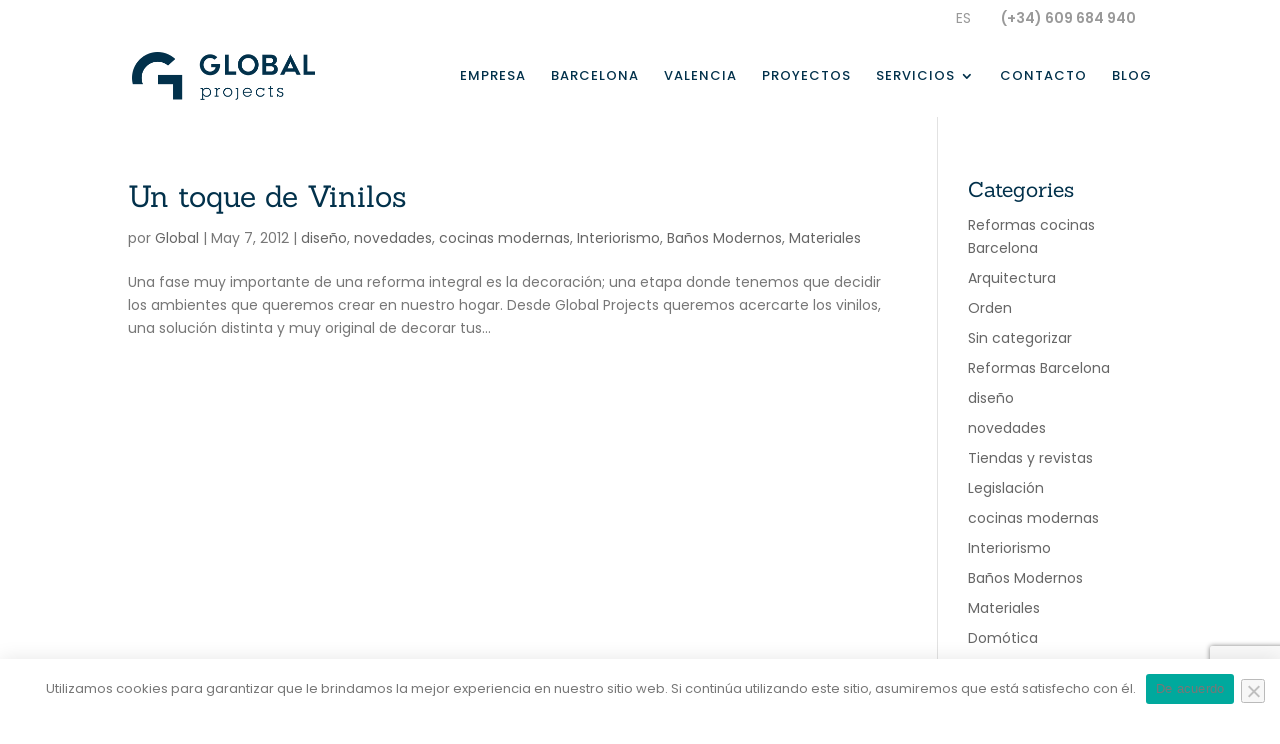

--- FILE ---
content_type: text/html; charset=utf-8
request_url: https://www.google.com/recaptcha/api2/anchor?ar=1&k=6LfVbs0UAAAAACWTEsZQb_SmlOGYIjTbbQ83PDe2&co=aHR0cHM6Ly93d3cuZ2xvYmFsLXByb2plY3RzLmVzOjQ0Mw..&hl=en&v=PoyoqOPhxBO7pBk68S4YbpHZ&size=invisible&anchor-ms=20000&execute-ms=30000&cb=jvfwgbcwwh3y
body_size: 48735
content:
<!DOCTYPE HTML><html dir="ltr" lang="en"><head><meta http-equiv="Content-Type" content="text/html; charset=UTF-8">
<meta http-equiv="X-UA-Compatible" content="IE=edge">
<title>reCAPTCHA</title>
<style type="text/css">
/* cyrillic-ext */
@font-face {
  font-family: 'Roboto';
  font-style: normal;
  font-weight: 400;
  font-stretch: 100%;
  src: url(//fonts.gstatic.com/s/roboto/v48/KFO7CnqEu92Fr1ME7kSn66aGLdTylUAMa3GUBHMdazTgWw.woff2) format('woff2');
  unicode-range: U+0460-052F, U+1C80-1C8A, U+20B4, U+2DE0-2DFF, U+A640-A69F, U+FE2E-FE2F;
}
/* cyrillic */
@font-face {
  font-family: 'Roboto';
  font-style: normal;
  font-weight: 400;
  font-stretch: 100%;
  src: url(//fonts.gstatic.com/s/roboto/v48/KFO7CnqEu92Fr1ME7kSn66aGLdTylUAMa3iUBHMdazTgWw.woff2) format('woff2');
  unicode-range: U+0301, U+0400-045F, U+0490-0491, U+04B0-04B1, U+2116;
}
/* greek-ext */
@font-face {
  font-family: 'Roboto';
  font-style: normal;
  font-weight: 400;
  font-stretch: 100%;
  src: url(//fonts.gstatic.com/s/roboto/v48/KFO7CnqEu92Fr1ME7kSn66aGLdTylUAMa3CUBHMdazTgWw.woff2) format('woff2');
  unicode-range: U+1F00-1FFF;
}
/* greek */
@font-face {
  font-family: 'Roboto';
  font-style: normal;
  font-weight: 400;
  font-stretch: 100%;
  src: url(//fonts.gstatic.com/s/roboto/v48/KFO7CnqEu92Fr1ME7kSn66aGLdTylUAMa3-UBHMdazTgWw.woff2) format('woff2');
  unicode-range: U+0370-0377, U+037A-037F, U+0384-038A, U+038C, U+038E-03A1, U+03A3-03FF;
}
/* math */
@font-face {
  font-family: 'Roboto';
  font-style: normal;
  font-weight: 400;
  font-stretch: 100%;
  src: url(//fonts.gstatic.com/s/roboto/v48/KFO7CnqEu92Fr1ME7kSn66aGLdTylUAMawCUBHMdazTgWw.woff2) format('woff2');
  unicode-range: U+0302-0303, U+0305, U+0307-0308, U+0310, U+0312, U+0315, U+031A, U+0326-0327, U+032C, U+032F-0330, U+0332-0333, U+0338, U+033A, U+0346, U+034D, U+0391-03A1, U+03A3-03A9, U+03B1-03C9, U+03D1, U+03D5-03D6, U+03F0-03F1, U+03F4-03F5, U+2016-2017, U+2034-2038, U+203C, U+2040, U+2043, U+2047, U+2050, U+2057, U+205F, U+2070-2071, U+2074-208E, U+2090-209C, U+20D0-20DC, U+20E1, U+20E5-20EF, U+2100-2112, U+2114-2115, U+2117-2121, U+2123-214F, U+2190, U+2192, U+2194-21AE, U+21B0-21E5, U+21F1-21F2, U+21F4-2211, U+2213-2214, U+2216-22FF, U+2308-230B, U+2310, U+2319, U+231C-2321, U+2336-237A, U+237C, U+2395, U+239B-23B7, U+23D0, U+23DC-23E1, U+2474-2475, U+25AF, U+25B3, U+25B7, U+25BD, U+25C1, U+25CA, U+25CC, U+25FB, U+266D-266F, U+27C0-27FF, U+2900-2AFF, U+2B0E-2B11, U+2B30-2B4C, U+2BFE, U+3030, U+FF5B, U+FF5D, U+1D400-1D7FF, U+1EE00-1EEFF;
}
/* symbols */
@font-face {
  font-family: 'Roboto';
  font-style: normal;
  font-weight: 400;
  font-stretch: 100%;
  src: url(//fonts.gstatic.com/s/roboto/v48/KFO7CnqEu92Fr1ME7kSn66aGLdTylUAMaxKUBHMdazTgWw.woff2) format('woff2');
  unicode-range: U+0001-000C, U+000E-001F, U+007F-009F, U+20DD-20E0, U+20E2-20E4, U+2150-218F, U+2190, U+2192, U+2194-2199, U+21AF, U+21E6-21F0, U+21F3, U+2218-2219, U+2299, U+22C4-22C6, U+2300-243F, U+2440-244A, U+2460-24FF, U+25A0-27BF, U+2800-28FF, U+2921-2922, U+2981, U+29BF, U+29EB, U+2B00-2BFF, U+4DC0-4DFF, U+FFF9-FFFB, U+10140-1018E, U+10190-1019C, U+101A0, U+101D0-101FD, U+102E0-102FB, U+10E60-10E7E, U+1D2C0-1D2D3, U+1D2E0-1D37F, U+1F000-1F0FF, U+1F100-1F1AD, U+1F1E6-1F1FF, U+1F30D-1F30F, U+1F315, U+1F31C, U+1F31E, U+1F320-1F32C, U+1F336, U+1F378, U+1F37D, U+1F382, U+1F393-1F39F, U+1F3A7-1F3A8, U+1F3AC-1F3AF, U+1F3C2, U+1F3C4-1F3C6, U+1F3CA-1F3CE, U+1F3D4-1F3E0, U+1F3ED, U+1F3F1-1F3F3, U+1F3F5-1F3F7, U+1F408, U+1F415, U+1F41F, U+1F426, U+1F43F, U+1F441-1F442, U+1F444, U+1F446-1F449, U+1F44C-1F44E, U+1F453, U+1F46A, U+1F47D, U+1F4A3, U+1F4B0, U+1F4B3, U+1F4B9, U+1F4BB, U+1F4BF, U+1F4C8-1F4CB, U+1F4D6, U+1F4DA, U+1F4DF, U+1F4E3-1F4E6, U+1F4EA-1F4ED, U+1F4F7, U+1F4F9-1F4FB, U+1F4FD-1F4FE, U+1F503, U+1F507-1F50B, U+1F50D, U+1F512-1F513, U+1F53E-1F54A, U+1F54F-1F5FA, U+1F610, U+1F650-1F67F, U+1F687, U+1F68D, U+1F691, U+1F694, U+1F698, U+1F6AD, U+1F6B2, U+1F6B9-1F6BA, U+1F6BC, U+1F6C6-1F6CF, U+1F6D3-1F6D7, U+1F6E0-1F6EA, U+1F6F0-1F6F3, U+1F6F7-1F6FC, U+1F700-1F7FF, U+1F800-1F80B, U+1F810-1F847, U+1F850-1F859, U+1F860-1F887, U+1F890-1F8AD, U+1F8B0-1F8BB, U+1F8C0-1F8C1, U+1F900-1F90B, U+1F93B, U+1F946, U+1F984, U+1F996, U+1F9E9, U+1FA00-1FA6F, U+1FA70-1FA7C, U+1FA80-1FA89, U+1FA8F-1FAC6, U+1FACE-1FADC, U+1FADF-1FAE9, U+1FAF0-1FAF8, U+1FB00-1FBFF;
}
/* vietnamese */
@font-face {
  font-family: 'Roboto';
  font-style: normal;
  font-weight: 400;
  font-stretch: 100%;
  src: url(//fonts.gstatic.com/s/roboto/v48/KFO7CnqEu92Fr1ME7kSn66aGLdTylUAMa3OUBHMdazTgWw.woff2) format('woff2');
  unicode-range: U+0102-0103, U+0110-0111, U+0128-0129, U+0168-0169, U+01A0-01A1, U+01AF-01B0, U+0300-0301, U+0303-0304, U+0308-0309, U+0323, U+0329, U+1EA0-1EF9, U+20AB;
}
/* latin-ext */
@font-face {
  font-family: 'Roboto';
  font-style: normal;
  font-weight: 400;
  font-stretch: 100%;
  src: url(//fonts.gstatic.com/s/roboto/v48/KFO7CnqEu92Fr1ME7kSn66aGLdTylUAMa3KUBHMdazTgWw.woff2) format('woff2');
  unicode-range: U+0100-02BA, U+02BD-02C5, U+02C7-02CC, U+02CE-02D7, U+02DD-02FF, U+0304, U+0308, U+0329, U+1D00-1DBF, U+1E00-1E9F, U+1EF2-1EFF, U+2020, U+20A0-20AB, U+20AD-20C0, U+2113, U+2C60-2C7F, U+A720-A7FF;
}
/* latin */
@font-face {
  font-family: 'Roboto';
  font-style: normal;
  font-weight: 400;
  font-stretch: 100%;
  src: url(//fonts.gstatic.com/s/roboto/v48/KFO7CnqEu92Fr1ME7kSn66aGLdTylUAMa3yUBHMdazQ.woff2) format('woff2');
  unicode-range: U+0000-00FF, U+0131, U+0152-0153, U+02BB-02BC, U+02C6, U+02DA, U+02DC, U+0304, U+0308, U+0329, U+2000-206F, U+20AC, U+2122, U+2191, U+2193, U+2212, U+2215, U+FEFF, U+FFFD;
}
/* cyrillic-ext */
@font-face {
  font-family: 'Roboto';
  font-style: normal;
  font-weight: 500;
  font-stretch: 100%;
  src: url(//fonts.gstatic.com/s/roboto/v48/KFO7CnqEu92Fr1ME7kSn66aGLdTylUAMa3GUBHMdazTgWw.woff2) format('woff2');
  unicode-range: U+0460-052F, U+1C80-1C8A, U+20B4, U+2DE0-2DFF, U+A640-A69F, U+FE2E-FE2F;
}
/* cyrillic */
@font-face {
  font-family: 'Roboto';
  font-style: normal;
  font-weight: 500;
  font-stretch: 100%;
  src: url(//fonts.gstatic.com/s/roboto/v48/KFO7CnqEu92Fr1ME7kSn66aGLdTylUAMa3iUBHMdazTgWw.woff2) format('woff2');
  unicode-range: U+0301, U+0400-045F, U+0490-0491, U+04B0-04B1, U+2116;
}
/* greek-ext */
@font-face {
  font-family: 'Roboto';
  font-style: normal;
  font-weight: 500;
  font-stretch: 100%;
  src: url(//fonts.gstatic.com/s/roboto/v48/KFO7CnqEu92Fr1ME7kSn66aGLdTylUAMa3CUBHMdazTgWw.woff2) format('woff2');
  unicode-range: U+1F00-1FFF;
}
/* greek */
@font-face {
  font-family: 'Roboto';
  font-style: normal;
  font-weight: 500;
  font-stretch: 100%;
  src: url(//fonts.gstatic.com/s/roboto/v48/KFO7CnqEu92Fr1ME7kSn66aGLdTylUAMa3-UBHMdazTgWw.woff2) format('woff2');
  unicode-range: U+0370-0377, U+037A-037F, U+0384-038A, U+038C, U+038E-03A1, U+03A3-03FF;
}
/* math */
@font-face {
  font-family: 'Roboto';
  font-style: normal;
  font-weight: 500;
  font-stretch: 100%;
  src: url(//fonts.gstatic.com/s/roboto/v48/KFO7CnqEu92Fr1ME7kSn66aGLdTylUAMawCUBHMdazTgWw.woff2) format('woff2');
  unicode-range: U+0302-0303, U+0305, U+0307-0308, U+0310, U+0312, U+0315, U+031A, U+0326-0327, U+032C, U+032F-0330, U+0332-0333, U+0338, U+033A, U+0346, U+034D, U+0391-03A1, U+03A3-03A9, U+03B1-03C9, U+03D1, U+03D5-03D6, U+03F0-03F1, U+03F4-03F5, U+2016-2017, U+2034-2038, U+203C, U+2040, U+2043, U+2047, U+2050, U+2057, U+205F, U+2070-2071, U+2074-208E, U+2090-209C, U+20D0-20DC, U+20E1, U+20E5-20EF, U+2100-2112, U+2114-2115, U+2117-2121, U+2123-214F, U+2190, U+2192, U+2194-21AE, U+21B0-21E5, U+21F1-21F2, U+21F4-2211, U+2213-2214, U+2216-22FF, U+2308-230B, U+2310, U+2319, U+231C-2321, U+2336-237A, U+237C, U+2395, U+239B-23B7, U+23D0, U+23DC-23E1, U+2474-2475, U+25AF, U+25B3, U+25B7, U+25BD, U+25C1, U+25CA, U+25CC, U+25FB, U+266D-266F, U+27C0-27FF, U+2900-2AFF, U+2B0E-2B11, U+2B30-2B4C, U+2BFE, U+3030, U+FF5B, U+FF5D, U+1D400-1D7FF, U+1EE00-1EEFF;
}
/* symbols */
@font-face {
  font-family: 'Roboto';
  font-style: normal;
  font-weight: 500;
  font-stretch: 100%;
  src: url(//fonts.gstatic.com/s/roboto/v48/KFO7CnqEu92Fr1ME7kSn66aGLdTylUAMaxKUBHMdazTgWw.woff2) format('woff2');
  unicode-range: U+0001-000C, U+000E-001F, U+007F-009F, U+20DD-20E0, U+20E2-20E4, U+2150-218F, U+2190, U+2192, U+2194-2199, U+21AF, U+21E6-21F0, U+21F3, U+2218-2219, U+2299, U+22C4-22C6, U+2300-243F, U+2440-244A, U+2460-24FF, U+25A0-27BF, U+2800-28FF, U+2921-2922, U+2981, U+29BF, U+29EB, U+2B00-2BFF, U+4DC0-4DFF, U+FFF9-FFFB, U+10140-1018E, U+10190-1019C, U+101A0, U+101D0-101FD, U+102E0-102FB, U+10E60-10E7E, U+1D2C0-1D2D3, U+1D2E0-1D37F, U+1F000-1F0FF, U+1F100-1F1AD, U+1F1E6-1F1FF, U+1F30D-1F30F, U+1F315, U+1F31C, U+1F31E, U+1F320-1F32C, U+1F336, U+1F378, U+1F37D, U+1F382, U+1F393-1F39F, U+1F3A7-1F3A8, U+1F3AC-1F3AF, U+1F3C2, U+1F3C4-1F3C6, U+1F3CA-1F3CE, U+1F3D4-1F3E0, U+1F3ED, U+1F3F1-1F3F3, U+1F3F5-1F3F7, U+1F408, U+1F415, U+1F41F, U+1F426, U+1F43F, U+1F441-1F442, U+1F444, U+1F446-1F449, U+1F44C-1F44E, U+1F453, U+1F46A, U+1F47D, U+1F4A3, U+1F4B0, U+1F4B3, U+1F4B9, U+1F4BB, U+1F4BF, U+1F4C8-1F4CB, U+1F4D6, U+1F4DA, U+1F4DF, U+1F4E3-1F4E6, U+1F4EA-1F4ED, U+1F4F7, U+1F4F9-1F4FB, U+1F4FD-1F4FE, U+1F503, U+1F507-1F50B, U+1F50D, U+1F512-1F513, U+1F53E-1F54A, U+1F54F-1F5FA, U+1F610, U+1F650-1F67F, U+1F687, U+1F68D, U+1F691, U+1F694, U+1F698, U+1F6AD, U+1F6B2, U+1F6B9-1F6BA, U+1F6BC, U+1F6C6-1F6CF, U+1F6D3-1F6D7, U+1F6E0-1F6EA, U+1F6F0-1F6F3, U+1F6F7-1F6FC, U+1F700-1F7FF, U+1F800-1F80B, U+1F810-1F847, U+1F850-1F859, U+1F860-1F887, U+1F890-1F8AD, U+1F8B0-1F8BB, U+1F8C0-1F8C1, U+1F900-1F90B, U+1F93B, U+1F946, U+1F984, U+1F996, U+1F9E9, U+1FA00-1FA6F, U+1FA70-1FA7C, U+1FA80-1FA89, U+1FA8F-1FAC6, U+1FACE-1FADC, U+1FADF-1FAE9, U+1FAF0-1FAF8, U+1FB00-1FBFF;
}
/* vietnamese */
@font-face {
  font-family: 'Roboto';
  font-style: normal;
  font-weight: 500;
  font-stretch: 100%;
  src: url(//fonts.gstatic.com/s/roboto/v48/KFO7CnqEu92Fr1ME7kSn66aGLdTylUAMa3OUBHMdazTgWw.woff2) format('woff2');
  unicode-range: U+0102-0103, U+0110-0111, U+0128-0129, U+0168-0169, U+01A0-01A1, U+01AF-01B0, U+0300-0301, U+0303-0304, U+0308-0309, U+0323, U+0329, U+1EA0-1EF9, U+20AB;
}
/* latin-ext */
@font-face {
  font-family: 'Roboto';
  font-style: normal;
  font-weight: 500;
  font-stretch: 100%;
  src: url(//fonts.gstatic.com/s/roboto/v48/KFO7CnqEu92Fr1ME7kSn66aGLdTylUAMa3KUBHMdazTgWw.woff2) format('woff2');
  unicode-range: U+0100-02BA, U+02BD-02C5, U+02C7-02CC, U+02CE-02D7, U+02DD-02FF, U+0304, U+0308, U+0329, U+1D00-1DBF, U+1E00-1E9F, U+1EF2-1EFF, U+2020, U+20A0-20AB, U+20AD-20C0, U+2113, U+2C60-2C7F, U+A720-A7FF;
}
/* latin */
@font-face {
  font-family: 'Roboto';
  font-style: normal;
  font-weight: 500;
  font-stretch: 100%;
  src: url(//fonts.gstatic.com/s/roboto/v48/KFO7CnqEu92Fr1ME7kSn66aGLdTylUAMa3yUBHMdazQ.woff2) format('woff2');
  unicode-range: U+0000-00FF, U+0131, U+0152-0153, U+02BB-02BC, U+02C6, U+02DA, U+02DC, U+0304, U+0308, U+0329, U+2000-206F, U+20AC, U+2122, U+2191, U+2193, U+2212, U+2215, U+FEFF, U+FFFD;
}
/* cyrillic-ext */
@font-face {
  font-family: 'Roboto';
  font-style: normal;
  font-weight: 900;
  font-stretch: 100%;
  src: url(//fonts.gstatic.com/s/roboto/v48/KFO7CnqEu92Fr1ME7kSn66aGLdTylUAMa3GUBHMdazTgWw.woff2) format('woff2');
  unicode-range: U+0460-052F, U+1C80-1C8A, U+20B4, U+2DE0-2DFF, U+A640-A69F, U+FE2E-FE2F;
}
/* cyrillic */
@font-face {
  font-family: 'Roboto';
  font-style: normal;
  font-weight: 900;
  font-stretch: 100%;
  src: url(//fonts.gstatic.com/s/roboto/v48/KFO7CnqEu92Fr1ME7kSn66aGLdTylUAMa3iUBHMdazTgWw.woff2) format('woff2');
  unicode-range: U+0301, U+0400-045F, U+0490-0491, U+04B0-04B1, U+2116;
}
/* greek-ext */
@font-face {
  font-family: 'Roboto';
  font-style: normal;
  font-weight: 900;
  font-stretch: 100%;
  src: url(//fonts.gstatic.com/s/roboto/v48/KFO7CnqEu92Fr1ME7kSn66aGLdTylUAMa3CUBHMdazTgWw.woff2) format('woff2');
  unicode-range: U+1F00-1FFF;
}
/* greek */
@font-face {
  font-family: 'Roboto';
  font-style: normal;
  font-weight: 900;
  font-stretch: 100%;
  src: url(//fonts.gstatic.com/s/roboto/v48/KFO7CnqEu92Fr1ME7kSn66aGLdTylUAMa3-UBHMdazTgWw.woff2) format('woff2');
  unicode-range: U+0370-0377, U+037A-037F, U+0384-038A, U+038C, U+038E-03A1, U+03A3-03FF;
}
/* math */
@font-face {
  font-family: 'Roboto';
  font-style: normal;
  font-weight: 900;
  font-stretch: 100%;
  src: url(//fonts.gstatic.com/s/roboto/v48/KFO7CnqEu92Fr1ME7kSn66aGLdTylUAMawCUBHMdazTgWw.woff2) format('woff2');
  unicode-range: U+0302-0303, U+0305, U+0307-0308, U+0310, U+0312, U+0315, U+031A, U+0326-0327, U+032C, U+032F-0330, U+0332-0333, U+0338, U+033A, U+0346, U+034D, U+0391-03A1, U+03A3-03A9, U+03B1-03C9, U+03D1, U+03D5-03D6, U+03F0-03F1, U+03F4-03F5, U+2016-2017, U+2034-2038, U+203C, U+2040, U+2043, U+2047, U+2050, U+2057, U+205F, U+2070-2071, U+2074-208E, U+2090-209C, U+20D0-20DC, U+20E1, U+20E5-20EF, U+2100-2112, U+2114-2115, U+2117-2121, U+2123-214F, U+2190, U+2192, U+2194-21AE, U+21B0-21E5, U+21F1-21F2, U+21F4-2211, U+2213-2214, U+2216-22FF, U+2308-230B, U+2310, U+2319, U+231C-2321, U+2336-237A, U+237C, U+2395, U+239B-23B7, U+23D0, U+23DC-23E1, U+2474-2475, U+25AF, U+25B3, U+25B7, U+25BD, U+25C1, U+25CA, U+25CC, U+25FB, U+266D-266F, U+27C0-27FF, U+2900-2AFF, U+2B0E-2B11, U+2B30-2B4C, U+2BFE, U+3030, U+FF5B, U+FF5D, U+1D400-1D7FF, U+1EE00-1EEFF;
}
/* symbols */
@font-face {
  font-family: 'Roboto';
  font-style: normal;
  font-weight: 900;
  font-stretch: 100%;
  src: url(//fonts.gstatic.com/s/roboto/v48/KFO7CnqEu92Fr1ME7kSn66aGLdTylUAMaxKUBHMdazTgWw.woff2) format('woff2');
  unicode-range: U+0001-000C, U+000E-001F, U+007F-009F, U+20DD-20E0, U+20E2-20E4, U+2150-218F, U+2190, U+2192, U+2194-2199, U+21AF, U+21E6-21F0, U+21F3, U+2218-2219, U+2299, U+22C4-22C6, U+2300-243F, U+2440-244A, U+2460-24FF, U+25A0-27BF, U+2800-28FF, U+2921-2922, U+2981, U+29BF, U+29EB, U+2B00-2BFF, U+4DC0-4DFF, U+FFF9-FFFB, U+10140-1018E, U+10190-1019C, U+101A0, U+101D0-101FD, U+102E0-102FB, U+10E60-10E7E, U+1D2C0-1D2D3, U+1D2E0-1D37F, U+1F000-1F0FF, U+1F100-1F1AD, U+1F1E6-1F1FF, U+1F30D-1F30F, U+1F315, U+1F31C, U+1F31E, U+1F320-1F32C, U+1F336, U+1F378, U+1F37D, U+1F382, U+1F393-1F39F, U+1F3A7-1F3A8, U+1F3AC-1F3AF, U+1F3C2, U+1F3C4-1F3C6, U+1F3CA-1F3CE, U+1F3D4-1F3E0, U+1F3ED, U+1F3F1-1F3F3, U+1F3F5-1F3F7, U+1F408, U+1F415, U+1F41F, U+1F426, U+1F43F, U+1F441-1F442, U+1F444, U+1F446-1F449, U+1F44C-1F44E, U+1F453, U+1F46A, U+1F47D, U+1F4A3, U+1F4B0, U+1F4B3, U+1F4B9, U+1F4BB, U+1F4BF, U+1F4C8-1F4CB, U+1F4D6, U+1F4DA, U+1F4DF, U+1F4E3-1F4E6, U+1F4EA-1F4ED, U+1F4F7, U+1F4F9-1F4FB, U+1F4FD-1F4FE, U+1F503, U+1F507-1F50B, U+1F50D, U+1F512-1F513, U+1F53E-1F54A, U+1F54F-1F5FA, U+1F610, U+1F650-1F67F, U+1F687, U+1F68D, U+1F691, U+1F694, U+1F698, U+1F6AD, U+1F6B2, U+1F6B9-1F6BA, U+1F6BC, U+1F6C6-1F6CF, U+1F6D3-1F6D7, U+1F6E0-1F6EA, U+1F6F0-1F6F3, U+1F6F7-1F6FC, U+1F700-1F7FF, U+1F800-1F80B, U+1F810-1F847, U+1F850-1F859, U+1F860-1F887, U+1F890-1F8AD, U+1F8B0-1F8BB, U+1F8C0-1F8C1, U+1F900-1F90B, U+1F93B, U+1F946, U+1F984, U+1F996, U+1F9E9, U+1FA00-1FA6F, U+1FA70-1FA7C, U+1FA80-1FA89, U+1FA8F-1FAC6, U+1FACE-1FADC, U+1FADF-1FAE9, U+1FAF0-1FAF8, U+1FB00-1FBFF;
}
/* vietnamese */
@font-face {
  font-family: 'Roboto';
  font-style: normal;
  font-weight: 900;
  font-stretch: 100%;
  src: url(//fonts.gstatic.com/s/roboto/v48/KFO7CnqEu92Fr1ME7kSn66aGLdTylUAMa3OUBHMdazTgWw.woff2) format('woff2');
  unicode-range: U+0102-0103, U+0110-0111, U+0128-0129, U+0168-0169, U+01A0-01A1, U+01AF-01B0, U+0300-0301, U+0303-0304, U+0308-0309, U+0323, U+0329, U+1EA0-1EF9, U+20AB;
}
/* latin-ext */
@font-face {
  font-family: 'Roboto';
  font-style: normal;
  font-weight: 900;
  font-stretch: 100%;
  src: url(//fonts.gstatic.com/s/roboto/v48/KFO7CnqEu92Fr1ME7kSn66aGLdTylUAMa3KUBHMdazTgWw.woff2) format('woff2');
  unicode-range: U+0100-02BA, U+02BD-02C5, U+02C7-02CC, U+02CE-02D7, U+02DD-02FF, U+0304, U+0308, U+0329, U+1D00-1DBF, U+1E00-1E9F, U+1EF2-1EFF, U+2020, U+20A0-20AB, U+20AD-20C0, U+2113, U+2C60-2C7F, U+A720-A7FF;
}
/* latin */
@font-face {
  font-family: 'Roboto';
  font-style: normal;
  font-weight: 900;
  font-stretch: 100%;
  src: url(//fonts.gstatic.com/s/roboto/v48/KFO7CnqEu92Fr1ME7kSn66aGLdTylUAMa3yUBHMdazQ.woff2) format('woff2');
  unicode-range: U+0000-00FF, U+0131, U+0152-0153, U+02BB-02BC, U+02C6, U+02DA, U+02DC, U+0304, U+0308, U+0329, U+2000-206F, U+20AC, U+2122, U+2191, U+2193, U+2212, U+2215, U+FEFF, U+FFFD;
}

</style>
<link rel="stylesheet" type="text/css" href="https://www.gstatic.com/recaptcha/releases/PoyoqOPhxBO7pBk68S4YbpHZ/styles__ltr.css">
<script nonce="SLQ3xaPrbeQPcT9HICcxJg" type="text/javascript">window['__recaptcha_api'] = 'https://www.google.com/recaptcha/api2/';</script>
<script type="text/javascript" src="https://www.gstatic.com/recaptcha/releases/PoyoqOPhxBO7pBk68S4YbpHZ/recaptcha__en.js" nonce="SLQ3xaPrbeQPcT9HICcxJg">
      
    </script></head>
<body><div id="rc-anchor-alert" class="rc-anchor-alert"></div>
<input type="hidden" id="recaptcha-token" value="[base64]">
<script type="text/javascript" nonce="SLQ3xaPrbeQPcT9HICcxJg">
      recaptcha.anchor.Main.init("[\x22ainput\x22,[\x22bgdata\x22,\x22\x22,\[base64]/[base64]/[base64]/[base64]/[base64]/[base64]/KGcoTywyNTMsTy5PKSxVRyhPLEMpKTpnKE8sMjUzLEMpLE8pKSxsKSksTykpfSxieT1mdW5jdGlvbihDLE8sdSxsKXtmb3IobD0odT1SKEMpLDApO08+MDtPLS0pbD1sPDw4fFooQyk7ZyhDLHUsbCl9LFVHPWZ1bmN0aW9uKEMsTyl7Qy5pLmxlbmd0aD4xMDQ/[base64]/[base64]/[base64]/[base64]/[base64]/[base64]/[base64]\\u003d\x22,\[base64]\x22,\x22ZmpJKMKgNMK4wosFDsOwPsOQMMONw4TDl2bCmHzDlsK4wqrClsKkwqNibMO6wp7DjVcJOCnCiwYAw6U5wocMwpjCgmvCm8OHw43Dg0NLwqrCg8OnPS/CrsONw4xUwpHCkCt4w7NpwowPw5RFw4/DjsOLQMO2wqw7wqNHFcK7K8OGWCbCl2bDjsOOWMK4fsKLwqtNw71JL8O7w7cswoRMw5wQKMKAw7/Ch8OWR1sjw68OwqzDj8OkI8Obw47CqcKQwpd2wpvDlMK2w47Dr8OsGC0kwrV/w54AGB5zw4hcKsOwBsOVwopZwpdawr3CjMKkwr8sFMKUwqHCvsK2L1rDvcK+ZC9Aw6F7Pk/[base64]/[base64]/w7QHeRtEwovDhk46anzCpy0rwpVrwrDDmHRkwqMTHzlUw586worDlcK1w7fDnSBQwpA4GcK0w6s7FsKWwq7Cu8KibcKYw6Aha3MKw6DDtMOpax7DjMKWw55Yw5nDtkIYwpZLccKtwpPCkcK7KcKoGi/[base64]/[base64]/[base64]/Dv8K/cMO5XmcIwo03By8jYcO4RTgzS8OkEMK5w4TDiMOZDHzCp8KOazZoDlVVw7TCrBjDqHjDmRg/b8KAcBHCv3hseMKgOMOmPMO5w4HCgMKrLkIpw5zCosOyw4kdXBl5TWzCm2NBw4PDk8OFUkrCvk13Rj/Dk2rDrMK7JwxOP33Dl0BLw7QewqjCvcOrwonDlVHDj8K/DMOZw5TCmyoRwrbCkXvDnUc2anzDlzNCwrMzH8Ovwr0Gw65ew6sLw5Yaw4ZJHMKFw4ELwpDDlwczVQrCkcKBFcOWJcKcw6wnE8KoeBHCvgYGwo3DlGjDgHhfw7Qqw48TXzs7Cl/DiQ7Dh8KLQ8O+BUTDo8KIw64wMTR7wqDCssKXZX/DvzdNwqnDpMK6wqPDkcKqZcKKIE59HVVfwpIfw6FCw7RPw5HCqWnDvlXDmhdyw57Di1Ymw4R+SFNbw5/[base64]/[base64]/F8Ojw58Dw5TDqmfDuw3DqHHCq1VqfsOcbAXDrxBDw7/[base64]/CgsO+ZMOhTVfCm8Osw6LDkMOiw6jDg2Nhw5N2XRhxw6ZWXmtpHFvDpcOBIn/ChFPCnEfDosOuKmrCo8KAHjfCtnHCrDt+E8OLwqPCl33Du1wVDE7DskXCr8KHwqETWVEGQMOkcsKqwrfCnMOnJA7DhD3CncOGJ8OBwozDsMKvYnbDtVrDmidcwqjCs8O+NMO0fShMS2PDr8KaIsKBIMKFByrDs8KpCMOuQ27DgXzDscO9R8Ojw7Vfwo/[base64]/CncOlwpQMwqoEwqnDr1zCmsOCw4rCvSrDsMKpwp3DmMKSPcK7YRBKw7vDhx57QMKgwpDClMKPw4TCi8OaZMOrw4DChcK3UsOnw6vDisK1w6PCsHgtDxQOw6PClkDCi34zwrUeEzoEwq87bcKAwql0wp/[base64]/DosOTw6/Cmh/ChMOsasKZWsK4wqxpwqB7w43CsAfCknvCjcKqw4l+dkNcEcKow5PDsnLDkMO1AhXCu1EywpvCmsOhwoBDwqPCuMORw7zDvR7CiikfQT3DkhA/UsKaVMKDw7wYSsOQSMOuBR4lw7XCjcOHYRbCqsOMwrA5dEzDt8O1w6N6wrIva8O3PMKJVCrCtUxuHcKMw6XDgDEsDcObQ8OcwrMGXsOdw6MROn8nwo0cJmDCucOiw5JgTyjDkCwTCiTCujY/DcKBwobChQlmw5zDvsK2woMID8KPw77CscOdFMOzw6LDvDrDjggVcMKWwpc/[base64]/EVbCuyDCvsKpw4/DtsOZHMOyw5UxFTvCnmMUZR3DnU5wQMOLI8KMJG/CiSHDpRvCn2fDhADChcOSB2d5w5LDr8OrfmbCq8KJS8Ocwp1mwp/[base64]/Dvi/Cm8KDfTxRPT8nwqARAAQgw7ItwpNcKMKUPsOqwqkcMELCmxHDrALDosOEw4xnZRRZwpXDncKbKMOdH8K8wqXCp8KzWXtWCCzCn1zCqsO7RMOcbsOxFmLCt8KlVcOWa8KGFsOVw73CknjDklYsNcOnwoPCo0TDsH4zw7TDh8Kjw5/Dq8KxKH7DhMKxw6Qqw7TCj8O9w6LDkVDDlsKUwpLDpwPCq8Kuw6HDmHPDgcKSZxLCq8K0wqLDqn3CgxDDtAdyw4x6EcOzTcOjwq/CtSjCjMOuw5IMTcKlw6DCqcK5ZV0fw57Dv1jCsMKWwoZ2wowaPcK4J8KjBcO0aiUAwrklBMKAwqfCjG/ChBNTwp7CrcKWAcOIw6Q0acKaVBEKwrFcwp4YXsKRBMKEfsOcBGl8wojCtcOIPFQxYVBaQ2NdcTbClHwbUcKEecOdwpzDm8KsTB5VXMODBQx7dMKzw4fDiSJWwq19Y1DCllZxelHDj8Oaw6HDjMKHARbCrGtGMBjCgiXDmsKGHA3CjkUww7jChcKXw43Doz/DsWIGw77ChcOTwooQw7nCpsOdccOXD8Kew6TCksOHFisQD13CmcOmJMOswoEpCsKGHWDDmcOULcKkCjbDhFDCncOewqDDgm3CjcOxCMO9w6DDvQQ8IQrCnA0GwpHDgsKHRsOmZcK4GsK8w47DnHnDjcO4wp7CqcK/FWxnwovCrcOcwrbCnjQJXMKqw43CnRdTwozDhMKFw6/DjcO0wq7DrMOtCsOewpfCrkXDqn3DthQKw4l/wqPCiWwpwpHDp8Knw43Dk0hoWRUnJcOXT8OnFsOUcMONCBppw5ddwosDw4NQIX/DvSoKBcKcE8KDw5sYwrnDlsKNO3/CvUN/w7gZwobDhXBKwq9Jwo03CnrDk15HBkgMw5fDncOaC8KsNwjDu8OywodBw67DmsOBCcKJwp99w5A7FkA2w5V9Ok7CqR7CmDnDsFnCtyLDv1I5w7HCvjDCq8KCw5bCp3zCpsOybwZ1wq5xw5IDwpXDh8O3CiNBwoMUwq9YacKiWMO2XsK2WG90WMKGMy/DpcOUXMKyQS5ewovDscKrw4TDpMKpB2UZw4MVNwPDqGHDt8OMUsK/wq7DgGrDmMOJw6tdw4I5wqRUwpQUw7HCkCh/w41QTx98w5zDi8KWw7rDq8K9wqfCgMKfw6BJHDoxT8KIwqwuSlR4PjBfc3bDhsK1wpcxIcKwwoURUMKBf2TCnB3DksK3wrXCpEALwrDDoAdECsONw7fDml48K8Oae3DDvMKiw7PDsMKgDMOWf8OxwqDCmRzCtSZeGy/DiMOuCMKywpnCplDCjcKbw5Raw6TCnxbCukPCmMOaasOXw6EpdMKIw77DicOLwohxwo7DoHTCnhtoDhdpDGU3M8OXMlfDlyHCucOWwqDCnMOlw6kXwrPClS5Lw71+woLDg8ODTxEpR8KlasOaH8OLwqfDp8Kdw5bDk2TClT5/F8KvBsK0b8ODCsKqw6TChlE0w6jDkHlZwoNrw6UAw6zCgsKewrLDrQzCqnPDusKYPyHDsXzClsOvCCNhwrIgwoLDu8KXw4YFPh/[base64]/[base64]/NT/[base64]/CkBM5FcK8XHPDssOWwr8Gwq4VMsKEBB7DskXDlQ58wr4Hw5TDosOPw7vCi2dCKGQsA8O/NMOKeMOtw6TDh3p+woPDmsOgbio9ZsOdGsO3wpvDmcOaHAPDjcK+w7s+wpoIfyHDtsKsaBrDpEJ4w47CosKAc8KkwpzCs3gcw5DDocKlCsOZAMOtwrIOLEPCsxIVaWpgwrzCuzEBDsKow5TCmBLDkcOFwrYkSRLCrz/ChMO8wrJ2J3JNwqIzYWXClhHCn8OFcQ4ZwqzDgi4mP08/KnI0VU/DoxFEwoIow7QHcsOEw7wrWsO9cMKbwrpkw5ZzXQhXw6HDsl8+w4VvC8Omw5g8w5jDoFHCpSgld8O2w699wrxNVsKIwqHDjHTDkgTDi8KDw5zDsH1/fjZMwrHDphkpwqjDgRbCgQnCk3EtwoB0ZMKNw5ILwqtew7AUWMKgw4HCuMKOw4RceF/Dg8OsDQYuJ8K9d8OMK1zDqMOcDcKFWXN3Y8KgH0bChcObw5zDuMKyLynDksOmw4zDnMOrfRAjwo7Ck0rCmzM+w4E+WMKyw7Qnwo44d8K6wrDCtQrCoi8lworCjcKKAy/DhcONw64uPMKZFTzDiRDDuMO9w5nDgTnChcKRfAHDiyLDnCJsasK4wr0Fw7Miw4E0wp4jwpoLS0VHBXdmc8Kdw4LDnsOpfU/Cp03CisO2w79Xwo7Ci8KKLxzDok1BZMOvG8OqPgbDoyICHsOjFRXCrnnDgXkvwrlJeXvDhCtfw5Y5HibDuDTCscKRUUnDpXzDo0jDrcOeMAMSD0IDwoZywoYOwrdeSwNSw63CtMOzw5/DmjoywpQywrvDpsOew5J1w6XDrcOZW1EhwoQKYhxPw7TCqHRdL8OkwrbCqA8TYk7Dsmxjw6HDlR9tw5fDusOpYyw6fADDr2DCmFYtNDdQw6Ulwr8JEMOaw4XCqsKgXnMiwr5PUDLCrMOCwr0Uwo5/worCq1vCgMKSBT7ChzcvVcOPRy7DqzFZSsKyw7xmGiRlVMOfw5lNPsKuEMOPP1JULXrCgcOzPsKeSnPDsMODBzbDjgTCtR5Zw7fCh0ZQacOJwqTCviMnHS1uw7DDrMOxVVUxOMONMMKDw6jCml7CpcOLNsONw4l/w6/Cg8Kew7vDtQXDvE7DpsO0w6bCvAzClVLCqcOuw6wdw79rwo9GT1cHwr3DgsKrw74WwrPDm8KiQ8OlwptuC8OGw6YjJWfCp1Nzw69iw79nw4sewrvClMOwBmXCh3/[base64]/[base64]/CmcKVwpslOg15TMKhw6/Ciw7DjcObw70lw7VJwo7Dl8KAKkMsU8OlNUnCuDHDnsKNw6BiL2/CkcKremnCosKBw6cKw41dwq5AQF3DrcONcMKxdcK/WVJ8wqjCqnBeLBnCtVdjJMKCNhIwwqXCscKrE0PClcKDNcKnw6nCscKCFcO/wql6wqXDisKlIcOuw5vCj8K0bMK9JFLCvi7CnUR6UMOgw6fDicKjw4Vow7AmIcKqw7pvFzTDuiQdLsONIMOCdQMRwrlvUsO2AcKkwqDCscKwwqFbUDPCvMOdwqrCoQfDgDbCqsOxFsK2w7vDk2jDimPDt23CmXQmwogWUcOIw6PCrcOiwpk9wo3DpsK/QgxqwrpocMO9dDhXwp56w6zDuUJ8eVTCkmnCpcKZw714U8OZwrAWw4wpw6jDm8OeLFB9wpfCkjEge8K7ZMK6GsOAw4HCnXEEfMOmwq/CssOqQXZyw4XDh8KKwptAZsO6w4/Ctz03bHjDhxjDhMOvw6sZw6/DusKkwq/DmDjDsnzCuw/DjMOYwqdSw4F/W8KRwqpfSjwoTcK/[base64]/CsRsIwrcoRsKNw4bDrcKrZsKwNVrDp8Kaw6jDrmBPUnc+w48ASsKaH8OKBgfCqcOowrTDncKiXsKkc1cCM3FqwrfCshsyw4nDiE/CvHxqwrHCjcOiwqjDnA3DpMK3P2UJPcKQw6DDin9SwqLDusOawobDucKbFjnCrWdGCBNMaC/Dg3XCmVnDk1Ynw7cWw6XDo8OTd0k/w6nClMO+w5EDdVLDrsKCVsOSa8OyIsKTwpJnJkQ4w4xsw4LDgV3DlsKdb8KWw4TDnsKPw7fDvRFnZmp1w4lgD8K4w4kNKADDlQbCl8OBw7nDosKVw7PDgsKcO3HCssK0wrnCrAHCpsKZLivCn8OAwqbDpE7CvwAQw5MzwpnDr8OubmNNMl/CusOfwrbCncKrCMKmZsO3LMKGRsKLDsOkXAjCo1FXP8Klw5rCmMKLwq7CuFMRKcKKwrvDn8OhZ2gkwojDo8OhP1zDoUs/TgrCpg8hLMOqeyrDuC50TjnCrcK2WT/CnBgJwpdbP8O6OcK9w5DDosKSwq9JwrLDhWXCucOgwo3Cp0dww6nCocKFwpUdwrt7BsKOw4cBAsORbWAsw5HDg8K5w5lFwqlTwpnCjMKtZcO7CcO4C8O6CMKjwoJvLFHDszHCssK5wpp4LMO0V8OOIwDDrcKqw4w1wprCnBzDtn3CgsKAw7NXw6kTb8KTwp/DmMOKAsKmMMOWwqzDj049w4NQDT5Lwq5rwp8NwrdufiEewpPCgSsKWsKBwohNw4LDvxbCrg5DcWLDnGvCmMKIwrZbw5fDgyXCtcOxw7rCqsOXanlTwojCt8KiYsKcw6zChAjCq2vDicKbw6/DtcOOE0rCqjzCnXHCncO/QMO1ehlAJAJKwpDCnQQcw5PDosOLPsONw6rDjRRSw4x9LsKJwrRcYSloMHHCrmbCph5PaMOTwrVfd8Ktw50mXH/DjmU1w5HCucKTecOeCMKfAcO+w4PCosO9w6ZOwodFXcOsUGLCnUh2w5vDmDfDsC8tw4wLMsKpwpNEwqXDgsOiwroGZ0Utwr/CgcKddFzCjMOUZMK9w7xhwoAuV8KcRsOoLMK1w4AjfcOoPQjCj3ldQ1Uiw7jDomoawoHDrMK9bMKQdMOwwqrDuMO/NXLDk8OEAn5rw4TCscOqO8KiI3XCkcKnXi7CuMKQwoN6wpN/wqvDgMKvb3luMcOQeFvCo2J+HsOCCx7CtcKrwrFYZxvCrG7CmFrDuDvDmjAKw5B6w4fCgyXCoRZnW8KDZgIQwr7Dt8K8GA/CugjDsMKPwqIhwoEBw6xeQxTDhSXCjcKCw6p5wqk+L1cEw44AGcK9UMOPTcODwoJLw7bDqAE/w5zDkcKASjDCrsKow6ZGwqvClMKdJcO6UEXCjh7DgXvCk07CrzjDkWBIwqhqwqbDpMOZw4sLwoccE8OpJzV8w63Cj8OWw5XCpHRXw6oRw4XDrMOEw413T3XCvMKJBsOaw4R/w7DCl8O+ScKTPUs6w6UxJQwOw6LDvxTDvBLCt8Ouw7AsIFHDkMKqEcO8wrNMMVDDgcKQBcOQw4TCuMKsAcOaBD9RVMO+OW8HwovCu8OQCMOtwrw2HsKYJVAdZlZ7wqBgR8OnwqfCsmTDmxbDnGhZwr/[base64]/[base64]/ZMOqRMOBw41NSi1OQ8OLCVPDoANEB3HCplrCsCFnY8OLw4DCnsK0Xhltwq4ZwrVXw6xbRkopwrc8wqTDpD7ChMKBAlM4PcOnFhwywqUPf3UhNSoxeB0fHMOoFMOTNcKNWQ/CliLCsyhVwohTUjcOw6zDr8Kbw4DCjMOuYlrCqR1Kwplpwp14XcKfC0TDskkPXcO3B8Kuw7PDvcKICi1OOsKDF0Jkw7HDrlowImFXZ351Y0w4UsK/csKAwokJL8KTKcOBGMKlMcO5FsKdC8KMMMOTw4Ihwrc9FcOfw6pCew0xPRh/YMKdSQoUFVlEw5/DssO9w747w745w4Ntw5RHOlR3YXbDosKhw4IGUXrDkMO1eMKww4DDmMKrZcKmaUbDmkfCu3gxwpXCncOHKyrChMOCRsKXwoMpwrDDuwcVwqt+M3sGwo7DpWzCk8OhLcOdw6nDv8KTwp3Drj/[base64]/GsKxwocew5kSEcKSBxjCt8KHPcK1EjRpwo7Cg8OYBcKfwqsIwqp0dBh9w4/[base64]/wrnCijnCrRXDpgDDonTCoyjChsOPwqXDnGPChE9ScMKzwo7CmADCoFvDhBs0wrEKwpfDnsK4w7fCsyYAX8OBw6DDv8KAJMOMwqHCvcKow6/[base64]/DjsOUN1TDkCUGwoNSLMKtwpDCh0ZPY0fDhDXDvgZwwq3CgzoWT8OuZzDDhjLDtwlcJWrDvsOxw5EEd8KtBcO5wpRbwps9wrMSMFNYw7zDhMKSwoPCtUoYwoXDkWxWPCxEPMKRwqXCgnjCoRkZwpzDk0IuaVguB8OcHS7CqcODwq/CgsK0OgLCoQQzD8Ktwrh4BDDCi8Oxw5xtdhIDasO2wpvDmCTDlsKpwolOIUbCgG5awrB0woRmWcOvdUjCq2zDiMK6w6Miw5xxRAnDicKrOkzDr8OiwqfDjsKsZ3Z6UsKQw7PDu3gsK20jwo1JGXHDsFvCngVAVMO4w5cQw7zCnl/DgHbCgGbDuGTCky/[base64]/DgcKVcHwpB8KvG3Rww54uw77CisOnw4/ClcKJM8KPbMOMbVvDr8KTA8KCw5jCgsOaIcOVwrXCgljDuGrCvSbDrWUNNMOvRMORVBXDp8KpGF0Lw7LCsxHCqkc1w5jDusKKw4wzwpPCrcO5EMOKNcKfKsO7wrYJJGTCiXJdcCLDp8OyajMzKcK9wrUzwqc6EsO8w7tvw5kOwqJQBMONZsK7w4dMCCNgwoEwwq/Ds8KvPMOmYwXDqcOBw5V2wqTDscKCWcOXw73DtsOgwoI4w7rCgMOXIWHDikQswqvDgsOneGtjbsOlW0zDtcKzw7hfw7LClsO/woMQwqbDkGFUwqtMwoEkwpI2QmPCp2fCsT3CrxbCk8OwUmDCjk93QMKMfBfCoMOkwpcRAiA8dGsEYcKWw4TDo8KhO37DhS0IKVUbOlrCiSYRciIjXSchfcKqMm3DmcOpEsKnwpXCl8KAbHpkYSLCiMKCWcK4w7TDtGHDokHDp8O/w5rCngd8NMKewp/CrjXCgHXChsKxwpzDoMOifhRFInfCr2gvLGJqC8OZwpjCjVpzamBdQQDCo8KyRMK0QMKDDsO8J8OqwrZHERTDi8O7CH/DvsKPw4A9NMODw5Jpwr/CllkewrLDsFMbPsOtfMO1VsOMWnXCmFPDmXR1woHDphvCkHAgPWPDqsKkFcKGRhfDgFtnEcK9wrliaCnCnTZJw7Jow6DCn8OZw4h9TU7CsDPCgCwvw6nDlCkLwp/DnV9Hw5LCo2VWwpXCmxsIw7Erw5Eiw7odwpdcwrE5cMKMw6/DqWHCncKnJcKgbcOFwofCg0cmXy8iBMK4wpXCvsKLX8Kiwp0/woYhNl9hwrrCmwMYw6HCsVtJw4/DgRxMw7FwwqnDgDUiw4oiw7bCsMOadljCjFtiOMOEEMKTwqXCvMKRbis0J8Ofw5bCjjjClMKXw5bDscOVesKyDTg3ST8Yw4/Cqm9+w4bDnsKGw5tnwqIQwpXCryLCmMOtV8KrwqhFQz4HV8OXwpUTw6DChMO3wpRmLsOzH8OiRH/CscKAw7bChVTCpcOIL8KoZcOCCRoUdgVQwolQw4EVw6LDuxzDsiUKFsKvWgjDqSwPecOxwr7CgV40w7TCuhEnGBXCnAXChS9Hw40+M8OKR29Xw5lYUxxiwr3DqyHDpcO+woFTCMKHX8OGKMOmw7QkM8KEw6/[base64]/CpMOgFsOUccOvbsOjw57DjkLCviHDrsOlS8OeMhrCqDppNsOlwr4xG8K6woUCGMKsw6hhw4NcOMKpw7PDj8OHU2Qdw7rClsO8MhXDggbCrsKKHmbCmRBuMypsw6fCiH/CgDTDr2g0WlLDkW7Cl0YOSDApw7bDhMOWYgTDpRpUUjBcbsOFw7bDpglWwpkvwqg2w4N6w6HCqcK3HHDDssKhwrdpw4DDjWxXwqF/Gw8+CUfDuTbCsEVnw5YleMKoIA8swrjCk8ObwoPCvwRFDsKEwqxnThB0w7nCgMOtwrLDiMO+wpvDl8OFw5zCpsKDFHUywrHCmygmfynDocKTM8Knw7TCisO3w49PwpfCgMKUw6XDnMKIDFrDnjF1w7DDtHPCtB3ChcOqw4EqFsK8bsOGd17DnilMw7/CmcOuw6Mhw4vDksOKw4HDo28TJcOiwpfCucKVw5FPdcOnV3PCp8OsDyTDlcKEU8K6XX9URHpCw756Xmh0UcOjJMKTw7/[base64]/[base64]/[base64]/[base64]/CgMOGw6nDtcORw6J0w6nDr8K3wq9Mw4vCosOUwoHCv8OcBhY5w53ClcOxw5PCmj02IxtMw47DnMOYNC7DpFfDksOdZ1zCm8O/TMKbwr/[base64]/Dk3zCgcOKwoLDuVnDrcO/RDHDtzRQwoR5w7U2woTCmMKIw5s5QcKhHg7CkzHCozbCoT/DgUMZw6rDu8KtOAY+w6wjYsOfwoIIQ8OrWUgnTMK0C8OnWcO6w4XDkj/Cs1YWVMOHEVLCjMK4wrTDmXdewoRrPMOSHcOnwqLDpAJ+wpTDuW9Yw6zCiMKnwq/DpMOewqzCg1fDgnlyw7nCqCXDrcKmOUAAw7fDrsOPLmLCv8Kcw5gaEWHDoXzCjsKSwqLCjkwQwq7CugTCncOiw4kswrwzw6vDnD1QA8Ohw5TDrn1nM8OwcMOrBRPDgsOobhDClcKBw4Mewp1fLUfDmcOqwrEeE8OpwoAKTcO2ZsOGGcOpJRR8w5A+wpFcwobDlmvDrk/CncOAwo3CtMK8OsKRw6nCgRbDjcOlVMOZXFQNPgohF8K1wqvCgwQiw5/CiFDCrhDCigpxwr3DjcKPw6lsESgIw6bCr3LDv8KmJ0Q3w4tEUMKxw74qwo5yw5nCkGHCiktWwoQyw6Q2w4fDmcKVwqfDr8KzwrchL8KvwrPCgALDt8KSUUHCiy/CvsOrQl3Dj8KJXCTCssONw45qVygXwofDkEINQsOFZ8OUwqnCrx3CpMOle8OGwq3CgxF5KFTCvCfDncKVwqx5wqjCl8K0wrPDsT7DqMK/w6DCtggLw7zCoy3Dp8KPBSE/LDTDtcOuXgnDscK1wrkCw5XCvgAXw5hQw4fCjinCnsOZw6DDqMOpRcOJCcOPJ8OSKcK1w6pLYMOdw6/Dt0tZf8OoMcOeZsOoEMOvW1jCvcKgwrd5exDCt33DjcOhw6PDiDIvwpJBwpzDoRnCnmECwrTDvcOPw4nDnkRdw75xEcO+E8O0wp5XfMOMNWMjw67ChlLDtsK8w5QYLcKVfhUYw5MAwoIhPS3DsHAWw7Ipw6pIworCuF3CvCxdw4fDtlo/FC7DlFBSwpvDm3vDtEjCvcO3aGlew6/CpT/[base64]/Dv2xTw4Btwp0NwobCsyl2wr/DgQw9JcKlwr1mwrvCssKAw6Qcw4g5Z8KGGknDiExIPsOADh8kwo7Ci8OmZcO2KUJ1w7xpaMKOLMKlw6BpwrrChsOASSc8w5k7wqnCjiXCtcOebMONNTjDr8O7wqsUw4tMw6zDsj/DhBdEw75JdQXDmQhTLsOkwrjCok0Hw5zDjcOEG2Nxw6DDrMOhw63DgsOoag9+wrEBw57CtRA/[base64]/wql8w7jCvcOMwrB8w5paw7zCi8OQcCPDkx/Cs8OmWEZewodKKHPDkMKFLMKkwpR0w5ZBwr7DosOZwohTwofCvMKfwrTCoWslaE/CsMOJwq7DrmdCw75dwqfCllNmwqrDpnHDp8K3w7Jkw6rDtcOyw6ApcMOCB8O4wo/[base64]/HcKEwqXDvcKBw64xSMKYKsOhw7pHwr3Dj8KcG2TDtz8Aw5BHVHpdw5rDthnDssOUR2Q1wq4MDAvDnsOSwpzDmMOFwqLCicO+wqXDqzA6woTCoUvDpMKmwqkQYiXDvsOEw4DCvsK9woQYwoHDqxZ1VnbDvEjCrEB/f1zDlCkZwqvCgysIAcOLKXJXUsOYwprDrsOiw7/DhV0TGMKmT8KYAsODw5MDBMKyJ8KzworDu0XCt8OSwqREwr/CkjoBKj7CkcKVwq1jBHsLw5x8wrcDaMKNwovClztPw7oibFHDlsKew5QSw5XCmMK5a8KZaRAfFgV2csOUwqHCj8OvHSQ4wrwvwo/[base64]/DuMKZFMOSwqHDo1nClMO4w5DDoBrDkm7CvsOUS8KZw6oZbTlOwoY0Nhk8w7bCgMKPwp7DtcKowp/DjcKowop9R8Kkw6/Cp8O6w7o/YiHDsngtFH8gw552w6JqwqnCv3TDvXkXMivDmcObf0jCliHDicKoCSPCucK3w4fCgMO3DmlxPHxcPMK/wpIMCD/CvGNfw6PDlUJKw6c1woPDiMOQO8Ogw5XCusKNXyrClMOmWsK1wp05w7XDncKkDk/[base64]/CjcOmwoHDtMKpwrYKw5UTe2EywoNWUB3CjcOgwoPDqMK4w4LDnwHDm0Auw6DCncORPsOCfQLDkXLDgh/CqcKdGBlLajbCol/[base64]/CmGXDosKTw7jDpsKdwqvCp8OgA8OGRBUve1fDlsKPwqcML8OvwrvChW/Ct8OJw4LCqMKiw7/[base64]/NsOXwrIFw6bDqcOXw5HCr3oBE8KQY8KiBTHDnAbCu8KVw7/[base64]/[base64]/ChQvDkhTDrnrDkDjDvcOMw5o8IVHClDJiAsKkwpoYwozCqMK+wr0mw4UwKcOfH8KxwrlHAsKdwpzCu8K7w4dhw4Row5U7wphDMMKowoFsPyzCtkR3w4/CtyfCusOzw5YRMFXDv2VIwoE5wrtOB8KSM8OAwol4w7pyw60Jw5xAfxHDiDTCnHzDpH1Tw5/Dv8K4csOZw5/Dv8OOwr7DlsK/wpjDssKswqHCtcKbCmdWKBRNworDjR9pe8KrBsOMFMONwrchwq7DjRhdwp5RwrBtwoozbFIxwowEbHUwAcKcJMO8Y2Qtw6DDs8OXw7DDsE4scsOURQrChcOyKMK0BXnCocOewocyOsOiTcKrwqEnbsOVecKpwrBqwo50wrPDkcOGwp3Cmy/CqsO3w5NzeMKoMMKfVMKqQ37DvsOJTg1FYQcew789wrfDg8O3wqw3w6jCqjV3w57CvsOYwo7DqcOcwrXCmMKrGsKFFcKqFXI/TcOXA8KbEsO/[base64]/[base64]/CtC5iHxxvMMK8LsKnwrkzwp1COMK5UHxawrzCuFHDgGzCosKww4nClsOewqEDwp5COMO+woDCucO5RSPCmwpOwrPCo3QDw70TV8KpZ8KsdloGwpVUIcK5wqDCtcO7PsOOJMKnwopbRG/Cr8K0HsKoT8KsZlYvwrNGw64+S8O4woDCnMOMwoYiKcK1SGkgw6UpwpbCujjDt8OAw5dpwqLCt8KVD8OlXMK2Yx8NwrtRAHXDnsKHPxVtw5LCoMOWZMOVA0/DsVLCu2AsdcKEE8O+T8KkVMOTcsO5LMKiw5TCpzvDk3TDpMKnckLChnnCtcKzfsKgwoTDk8OWw6l4wqzCoG0OQlvCnMKqw7LDrx/Dg8K0wq4/K8OZDsOxFsKJw7psw4vDg1DDqXzCnH7DjSPDpw3Du8O1wopQw7rCtMOKwolhwoxlwp03wrAvw7HDosKjUjLCvQPDmSbDnMOHdsOsG8OEPMOGc8KEXsKHNyRzaSfCocKJEcOzwrwJMzwuIsOvwqYfecOrOcKHJsK1wo/DqsONwpA3RsOZECPCnR3DuEjCnE3CrkwTwqUcGkUcTMO5wrzCrSnChSQzw4PDsWLDnMOHXcKiwod0wqrDtsKZwpgzwqrCscKCw5FAw7pDwqTDtMOiw6DCszzDtRTCpMKofx7Dj8OeTsOEw7LDoHzDo8Obw7xxfcO/wrM5DMKefcKEwokTJsOUw63DlcKvQTfCtFPDtFkzwogrVVM/[base64]/ChFfDqcOpfcOXwoUDMMOlIMKIw7/Dt0U+OMO7a2nCvRPDhS0zBsOGw7XDvG0KXcKYw6VkcMOBTjTDocKObMKpFsK5HS7Cq8KkN8K5JSAIRGTCgcKLB8KJw45VFVA1w5M9X8O6w7nDt8Oma8KbwqBuNEnDkk/Ch1MNKMKgNsOiw4jDrwfDr8KEDsOVXHjCuMOuOk0JVjXChC/DicKww4XDrzvDqENgw5oucQQoAnVATMKfwqnDlwDCij/[base64]/OkgqB8O4w7fDpDfDlUt/RmnDisKuf8OAwpLDs8Kuw6bCjMKFw5fCsSh2woQcI8OzUsKew7PCnWMXwoM6VsKMA8Kdw5DDoMOywrhBNcKrwqUIBcKOTxBGw6jCg8O/wrfDuCUVa09LY8KswpjDpjBQw5M1XcOOwotkWsKjw5nDtX5CwrlMwrwjwrkgwojCoh/CjcK6Ih7CpEDDhcOpF0DCkcOuZQTCh8O3eU47w5bCj33DmcOyfsKFXTvCucKUw6zCq8KQw5/DokokLn5EYMOxDxNhw6Z6eMOaw4B6LSc4w7XCvz5SLBBUwq/Di8O9IMKhw5tYw6srw4RkwqDCgWt7HWkJDgspGXHCmcKwXTEQfnDDnEnCiyjDqsOwYFtCGhQZbsKkwpjDnnZMIVoYw4LCpsO8EsOcw6QUQMOOEXoNFH/CrMKmChzCrBM6FMK+w73CmMOxTcKQAcOlFy/[base64]/DtsKbb0PCpVwkZsK0FTvDm8KVw7nCrGA3JMOJQ8K0w54wwqHCosKfeWAgw6XCn8Kowok9Sn/CksKpwo9Ow4vCjsOMBcOAS2dZwqbCp8Oyw5l/wpjChA/DmBNUasKmwrYaMWI5FcKSZ8OKwq/[base64]/wpTClMOmwpHDs8Oaw6jDggjCicOiw6lfZjxUwqPCt8OSw4zDqiUlNxXCiHxOacKsIMO4w7zDicKuwot7wqpXAcO4RizCsgPDiF/Co8KvCcOmw7NHC8OhXsOCw6DCtMOCOsONQ8K0w5TCo0RyLMKXcC7CmF7DrWbDtVMuwpctKFbDmcKowpHDpMKvAMKMAcKiScKBfMO/PEZXw5QhXEkqwqzCv8KVHmHDrMK/VsOdwogqwr0KWMOZwrDCvMK4IcOBGy7Di8K2WQxNFHzColY3w7wZwr7DiMKDY8KCccKywpJNwowKKk1COi7DvsOpwovDv8O+cxtDV8ONMhtRw55SJihkP8O4H8O5LA7DtTXCjn47woDCqE7Cll/Cq0wrw7dLU25EIcK/D8K0cRQEOwcDQcO+wqjDiWjCk8OBw6rCiGvDssK+w4oqKyHDv8OnLMKlL0ppw7ohwpDCtMKjw5PCpMK0w6wOYcOaw6c8bMO2JgdtUWDCs0bCtzvDrsK1woXCqsK/wrzCvTFFPsORfxTDo8KKwpNsH0LDmVrDsH/DicOJwo7CscOiwq0+JEvDrwHChx46KcKBwq/[base64]/Dj29Cw57Dm8KXVSjClRRMaBfCnsOKS8Orw6vCi8OZwqdACVDDusO2w4/DisO/f8KDcn/[base64]/[base64]/Di0rCtAY0IsOlHxrCmXvCuUwOHHLCtsK/wrcIw4lYe8KHfDHCm8Kww5jDosO9HhvDl8ObwqtkwrxKTHU7EcOOaSxcw7PCusOvbW8UQm0GCMKrUcKrFhPCjkEqU8KdZcOAcFlnw7vDv8ObR8Oiw6x5LE7CtG9TW2TDl8KIw6jDniLDgB/Dl3zDvcOrKywrWMKiY3wywoMKwqzCt8OFPcKCLcK+JTtWwq7CiF8zEMKkw7LCjcKfEsK/w6rDq8Oub38uGsOdWMOywqvCuG7DrcKJKE/Ck8OlUHnDhcOEVW5pwppEw7k7wpjCk1PDmsOww4oQQcOIC8OjasKQRcOWGMOafcKIV8KxwqtDwr04wp8YwrlbRMOJTn3CtcOYSCg4XzEIB8KJQcKmHcO/[base64]/DlStZIkDDusOQR2tcOcKseRg+woPDpSPCt8K4EE3CjcOJB8OwwovCtcOPw4zCgsK+woTCgFoaw7g5McKgwpEdwr9dwpzCul3DjsObeAXCq8OKUCrDj8OVU3tNFMOwa8KcwojDpsOBw6/DmUw8DlbDs8KIwr1/wonDslfCvMK8w4PDssOqwrEYw6fDrsKYZSbDkgp0FybDuAJYw45THnzDuHHCjcKcaxnDmMKKwpA/ATpFGcO4I8KQw5/DtcKfwq/[base64]/CoD7DkFfDli1rGcKXwp/[base64]/DhyZ3SkvCgXbCnAPCvsOCBAvDp8KAw6XDuDpXw7VEwr3DkyjCs8K0MMOQworDhMK1wqvCmAtBw5zCuxpsw5zDtcOVwpbCsFBqw6PCrHPCgMKDLMK4wr3Cm3cEwrhXU0jCv8KKwoEswqJIcktkwrfDuRhmwoQjw5bDjDAnYQ5/wqJBwo/CtlpLw6xtw4TCrU/DtcOGScO+w43DvMOSXMOYw4NSc8KewoJPwqwkw7zCicOjLlN3wofCuMO4w5wNw6DCqlbDhcOTUn/DnUJ/wrPClsKwwqlDwpluO8KafChLYXFPD8OYAsOWwrg+CQ3Ck8KOSW7CvMOvwo7DvsK6w68nTcKmLcO2UMOybxUXw5g3MDrCr8KTwpoOw5oeQS9IwrzDijnDo8OHwodYwr5uaMOeT8O8wqQZw7tewr/[base64]/CqAtfwqovw47CkVU8DUwgAiPCmcOGXMOmWCAywqJNc8Kaw5UvEcKswpAPw4LDtSYMEMKMOFhWHsKfZkzCmi3CgsObRVHDuTgOw6xgfjQBwpXDiCTCmml5CmQXw7fDrBVHwpJywpYlw5NnIMKdw5XDrHjDksOtw5/[base64]/[base64]/wpbCrQAgw7LCl15Yw4jDnhjDhSAuK33DvsKQw6nCr8KUwoZ7w6/DuzjCpcOdw5jCjk/[base64]/CnsK1FjM4wrIrCsODER7CrcKeDAFNw6bDoMKGPG80McKpwrp5KwVWAsK9fhTDtg/CjQV/Wl3DkSchw6BgwqE8LBs0WXHDhMKkw7ZrVsKiewJJCsO+YExbw78Awr/[base64]/Dj8OVH8OkCxhRRH7CgWbCpcOtw6fCpWnCisKuHMKTw7c3wrnDp8OVw7FtFsO5BsORw4vCsi1PNBnDmyjCv3HDgMOMQcO/NAsew65vLH7CkMKGF8Kwwrclwrsmw68FwprDu8KrwpLDoklJMm3Do8OYw67CrcO/wpTDsTJMw4pXw4PDk2XCgMO5WcKTwpnDncKuTcOxT1c1EsO9wrTDsFDDjsOHHcORw5xxw5RIwprDosOvwr7DmF3CncOhEcK2woXCo8OTdsKPwrsYw4AQwrFnFsKqw51swqI9MXTCtUHCpsOYW8O7woXDtXTCvVVEN1nCvMO9w4jDocKNw5LCpcOdw5jDpz/DmBY3wopww5rDk8KPwrjDo8O2wrvCiRbCoMKdKVRHMSVDw5jDqjbDlsK5T8OWAMK1w7LDgcK0D8K4wpfDhlDDpsKHMsOsAxDCow4OwoYswqhRVsK3wrvDvU14wq5NOG1Jwr3CmjHDk8Kpf8Kww6nDlXp3SHzDh2V4bELCv114w6B/XsOrwqk0MMKgwr5IwoIAH8OnGcOvwqvCpcK+wr4XfVDDoGnDiE4zRAFmwps2w5PCpsKIw7sxScOVw43CqV3DmzbDkAbChsK3woY+w6vDhMOcXMOgZsKZwpYPwrk7Kj/[base64]/DjsOZwrzCk8KKZF5lTsKywp0zwojCtsKGwrnCgxjDncKlwrwba8OewrFaBMKbwrVWK8KqD8Ktw5diOsKTD8OcwqjDrSU4w49uwqQywqQtGMOlwpBrw6oFw41tw6fCqcKPwo1LCTXDp8K7w51NbsKKw55fwo4tw7bDskrCmWc1wq7DnMOww7JCw5AfMcKwF8K7w4vCmw/CglbDqVfDqcKOcsOJO8K7M8KgEsOSw7NMworCl8KIw6TDvsO/w7XDncKObmAawrt/S8OxWBLDh8KPekvDmWM7SsKbLcKaaMKJwodkw6YDwpwDw4l7Mk5eTjbCtnsbwp7DpsO6Si/DlgTDisOxwrpfwrbDrnzDoMObNsK4MhoKAsOWVMKoMQzDmmTDqwt6MQ\\u003d\\u003d\x22],null,[\x22conf\x22,null,\x226LfVbs0UAAAAACWTEsZQb_SmlOGYIjTbbQ83PDe2\x22,0,null,null,null,0,[21,125,63,73,95,87,41,43,42,83,102,105,109,121],[1017145,362],0,null,null,null,null,0,null,0,null,700,1,null,0,\[base64]/76lBhnEnQkZnOKMAhmv8xEZ\x22,0,0,null,null,1,null,0,1,null,null,null,0],\x22https://www.global-projects.es:443\x22,null,[3,1,1],null,null,null,1,3600,[\x22https://www.google.com/intl/en/policies/privacy/\x22,\x22https://www.google.com/intl/en/policies/terms/\x22],\x223DOzNRMHBYtxApVkx/AusQZ9IfVYb6yqV4k8uuiN+ho\\u003d\x22,1,0,null,1,1769072821461,0,0,[212],null,[63,207,83,86],\x22RC-9HnanTQuKrWP8A\x22,null,null,null,null,null,\x220dAFcWeA4BkrxoLx4ztwwwcQ-rhM94oYA6UuNIgL-q9Bo3a0NLZUmKpRFa3-NrNSgLX1HxMe0gWrpLVRTU94Fxy-DwO7eJTD30TQ\x22,1769155621366]");
    </script></body></html>